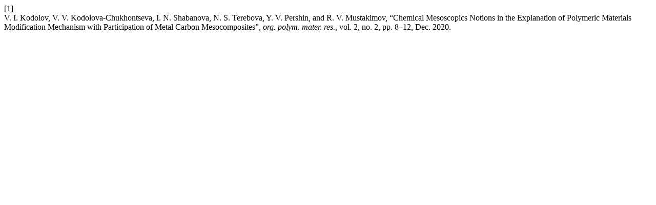

--- FILE ---
content_type: text/html; charset=UTF-8
request_url: https://journals.bilpubgroup.com/index.php/opmr/citationstylelanguage/get/ieee?submissionId=2587&publicationId=2003
body_size: 207
content:
<div class="csl-bib-body">
  <div class="csl-entry"><div class="csl-left-margin">[1]</div><div class="csl-right-inline">V. I. Kodolov, V. V. Kodolova-Chukhontseva, I. N. Shabanova, N. S. Terebova, Y. V. Pershin, and R. V. Mustakimov, “Chemical Mesoscopics Notions in the Explanation of Polymeric Materials Modification Mechanism with Participation of Metal Carbon Mesocomposites”, <i>org. polym. mater. res.</i>, vol. 2, no. 2, pp. 8–12, Dec. 2020.</div></div>
</div>